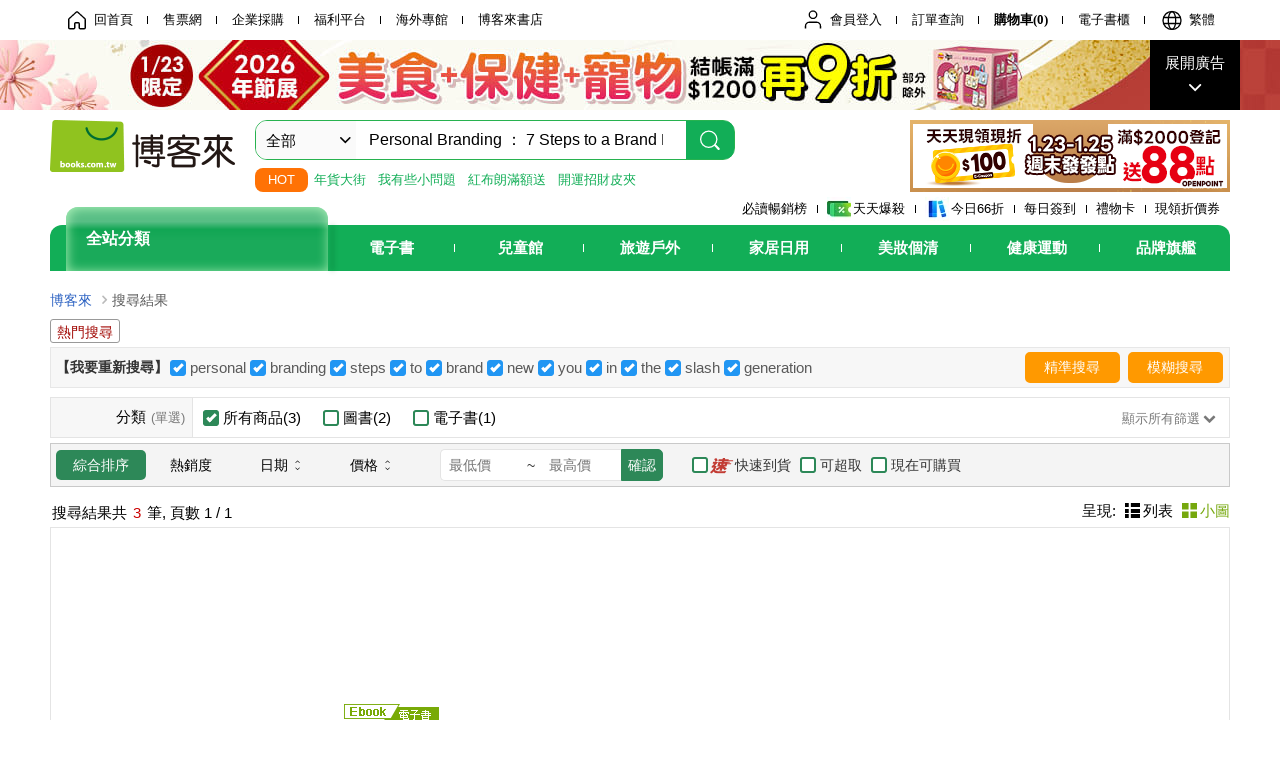

--- FILE ---
content_type: text/html; charset=UTF-8
request_url: https://search.books.com.tw/search/query/cat/all/key/Personal%20Branding%20%EF%BC%9A%207%20Steps%20to%20a%20Brand%20New%20You%20in%20the%20Slash%20Generation
body_size: 7573
content:
<!DOCTYPE html>
<html lang="zh-Hant-TW">
<head>
<meta charset="UTF-8">
<title>博客來-目前您搜尋的關鍵字為: Personal Branding ： 7 Steps to a Brand New You in the Slash Generation</title>
<meta name="keywords" content='博客來,全館,Personal Branding ： 7 Steps to a Brand New You in the Slash Generation'>
<meta name="description" content='博客來搜尋,關鍵字:Personal Branding ： 7 Steps to a Brand New You in the Slash Generation,分類:全館,個人品牌：斜槓時代成就非凡的7個自品牌經營守則,個人品牌：斜槓時代成就非凡的7個自品牌經營守則 (電子書)'>
<meta http-equiv="X-UA-Compatible" content="IE=edge,chrome=1">
<meta property="og:site_name" content="博客來"/>
<meta property="og:type" content="product" />
<meta property="og:image" content="//www.books.com.tw/csss/images/books_logo.png" />
<meta property="og:url" content="https://www.books.com.tw/" />
<meta property="og:description" content="" />
<meta name="referrer" content="no-referrer-when-downgrade">
<link href="//jci.book.com.tw/css/grid/reset.min.css?v=5f91476f" rel="stylesheet" type="text/css" media="all">
<link href="//jci.book.com.tw/css/grid/grid-1200.min.css?v=5f68170b" rel="stylesheet" type="text/css" media="all">
<link href="//jci.book.com.tw/css/iconfont/icon_01.css?v=68d0e6b1" rel="stylesheet" type="text/css" media="all">
<link href="//jci.book.com.tw/css/header/header-full.css?v=6355f919" rel="stylesheet" type="text/css" media="all">
<link href="//jci.book.com.tw/css/header/header-v2.css?v=691e64ff" rel="stylesheet" type="text/css" media="all">
<link href="//jci.book.com.tw/css/books/search/search_pc.css?v=696ed369" rel="stylesheet" type="text/css" media="all">
<script type="text/javascript" src="//jci.book.com.tw/jss/jquery/jquery-3.7.1.min.js?v=6549a853"></script>
<script type="text/javascript" src="//search.books.com.tw/exep/lib/js/jquery.json.min.js?v=593f5767"></script>
<script type="text/javascript" src="//search.books.com.tw/js/lib/lodash/4.17.21/lodash.min.js?v=65766567"></script>
<script type="text/javascript" src="//jci.book.com.tw/jss/books/lazyload/blazy.min.js?v=5bb1d082"></script>
<script type="text/javascript" src="//jci.book.com.tw/jss/books/add_product.js?v=680760e2"></script>
<script type="text/javascript" src="//search.books.com.tw/js/search/search_pc.js?v=693f6323"></script>
<script>(function(w,d,s,l,i){w[l]=w[l]||[];w[l].push({'gtm.start':new Date().getTime(),event:'gtm.js'});var f=d.getElementsByTagName(s)[0],j=d.createElement(s),dl=l!='dataLayer'?'&l='+l:'';j.async=true;j.src='https://www.googletagmanager.com/gtm.js?id='+i+dl;f.parentNode.insertBefore(j,f);})(window,document,'script','dataLayer','GTM-TBZGS7');</script></head>
<body>
<script type="text/javascript" src="//www.books.com.tw/webs/header_js/pwrite/full/header/zh_TW/header.js?1497514437"></script>
<div id="pop_overlay" class="overlay" style="display: none;"></div>
<div id="pop_alert" class="pop-alert alert-2" style="display: none;">
<div class="pop-ctn">
<p id="pop_alert_msg"></p>
<div id="pop_alert_button" class="btn-wrap center clearfix">
<button id="pop_alert_button_go" class="button button1" style="display: none;"></button>
<button id="pop_alert_button_close" class="button button1" onclick="hideFreegetWin()" style="display: none;"></button>
</div>
</div>
</div>
<div class="container_12 clearfix">
<div class="grid_12">
<!-- breadcrumb  -->
<div class="clearfix">
<ul id="breadcrumb-search" class="clearfix">
<li><a href="https://www.books.com.tw?sloc=sch_1000">博客來</a></li>
<li>搜尋結果</li></ul>
</div>
</div>
</div>
<div class="container_12 clearfix" id="search_block_1">
<div class="grid_12">
<blockquote class="mod cntblqsearch14">
<h4>熱門搜尋</h4>
<ul class="blq01" id="hotkeyplace"></ul>
</blockquote>
<div class="mod">
<div class="cntlisearch15 clearfix">
<div class="keyword">
<form id="search_mode_form" class="form-inline">
<p>【我要重新搜尋】</p>
<label class="container">personal<input name='userTerm[]' type="checkbox" id="userTermNotFound0" checked><span class="checkmark"></span></label>
<label class="container">branding<input name='userTerm[]' type="checkbox" id="userTermNotFound1" checked><span class="checkmark"></span></label>
<label class="container">steps<input name='userTerm[]' type="checkbox" id="userTermNotFound2" checked><span class="checkmark"></span></label>
<label class="container">to<input name='userTerm[]' type="checkbox" id="userTermNotFound3" checked><span class="checkmark"></span></label>
<label class="container">brand<input name='userTerm[]' type="checkbox" id="userTermNotFound4" checked><span class="checkmark"></span></label>
<label class="container">new<input name='userTerm[]' type="checkbox" id="userTermNotFound5" checked><span class="checkmark"></span></label>
<label class="container">you<input name='userTerm[]' type="checkbox" id="userTermNotFound6" checked><span class="checkmark"></span></label>
<label class="container">in<input name='userTerm[]' type="checkbox" id="userTermNotFound7" checked><span class="checkmark"></span></label>
<label class="container">the<input name='userTerm[]' type="checkbox" id="userTermNotFound8" checked><span class="checkmark"></span></label>
<label class="container">slash<input name='userTerm[]' type="checkbox" id="userTermNotFound9" checked><span class="checkmark"></span></label>
<label class="container">generation<input name='userTerm[]' type="checkbox" id="userTermNotFound10" checked><span class="checkmark"></span></label>
</form>
<div class="btn-wrap clearfix">
<button id="preciseSearch" onclick="searchModeRSearch(this, '/search/query', '請選擇關鍵字！')" class="button button2">精準搜尋</button>
<button id="fuzzySearch" onclick="searchModeRSearch(this, '/search/query', '請選擇關鍵字！')" class="button button2">模糊搜尋</button>
</div>
</div>
<div class="searchbox-mod-b1">
<p style="display: none;">您輸入的關鍵字: <span id="keywordlist">Personal Branding ： 7 Steps to a Brand New You in the Slash Generation</span></p>
</div>
<div class="mod clearfix">
<table id="advanced_table" border="1" class="table-a1">
<colgroup>
<col width="12%">
<col width="88%">
</colgroup>
<tbody>
<tr>
<th>
分類<em>(單選)</em>
</th>
<td class="nav">
<form id="filter_cat_1" class="form search-bar">
<label class="container2"><div>所有商品(3)<input id="filter_cat_1_0" type="checkbox" onclick="filterCat(this, 1);clickAdvanced(this);" checked><span class="checkmark2"></span></div></label>
<label class="container2"><div>圖書(2)<input id="filter_cat_1_1" type="checkbox" onclick="filterCat(this, 1);clickAdvanced(this);"><span class="checkmark2"></span></div></label>
<label class="container2"><div>電子書(1)<input id="filter_cat_1_6" type="checkbox" onclick="filterCat(this, 1);clickAdvanced(this);"><span class="checkmark2"></span></div></label>
</form>
<a href="javascript:void(0)" onclick="filterCollapse(this)"><div class="msg_open">顯示所有篩選<i class="icon-down-open"></i></div></a>
</td>
</tr>
</tbody>
<tbody id="advanced_toggle_list" class="toggle_list" style="display: none;">
<tr>
<th>
作者<em>(可複選)</em>
</th>
<td class="nav">
<form id="adv_author_origin" class="collapsed form">
<label class="container2"><div>何則文(3)<input id="adv_author_origin_何則文" type="checkbox" onclick="clickAdvanced(this);"><span class="checkmark2"></span></div></label>
</form>
<a class="more_link" href="javascript:;">
<div class="msg_open">看更多<i class="icon-down-open"></i></div>
</a>
</td>
</tr>
<tr>
<th>
出版社<em>(可複選)</em>
</th>
<td class="nav">
<form id="adv_publishing_origin" class="collapsed form">
<label class="container2"><div>遠流(3)<input id="adv_publishing_origin_遠流" type="checkbox" onclick="clickAdvanced(this);"><span class="checkmark2"></span></div></label>

</form>
<a class="more_link" href="javascript:;">
<div class="msg_open">看更多<i class="icon-down-open"></i></div>
</a>
</td>
</tr>
<tr>
<th>
配送方式<em>(可複選)</em>
</th>
<td class="nav">
<form id="adv_delivery_mehotd" class="form">
<label class="container2"><div>可海外宅配(2)<input id="adv_oshome" type="checkbox" onclick="clickAdvanced(this);"><span class="checkmark2"></span></div></label>
<label class="container2"><div>可港澳店取(2)<input id="adv_osstore" type="checkbox" onclick="clickAdvanced(this);"><span class="checkmark2"></span></div></label>
<label class="container2"><div>可新加坡店取(2)<input id="adv_osstore_sg" type="checkbox" onclick="clickAdvanced(this);"><span class="checkmark2"></span></div></label>
<label class="container2"><div>可菲律賓店取(2)<input id="adv_osstore_ph" type="checkbox" onclick="clickAdvanced(this);"><span class="checkmark2"></span></div></label>
</form>
</td>
</tr>
<tr>
<th>
電子書<em>(可複選)</em>
</th>
<td class="nav">
<form id="adv_ebook" class="form">
<label class="container2"><div>適合手機平板閱讀(1)<input id="adv_ereader1" type="checkbox" onclick="clickAdvanced(this);"><span class="checkmark2"></span></div></label>
</form>
</td>
</tr>
</tbody>
</table>
</div>
<div class="searchbox-mod-b4">
<form>
<div class="form-group">
<ul>
<li class="here"><a href="javascript:void(0)">綜合排序</a></li>
<li onclick="changeSort(this, 9)"><a href="javascript:void(0)">熱銷度</a></li>
<li class="arrow_area" onclick="changeSort(this, 5)">
<a href="javascript:void(0)">
<span>日期</span>
<span class="filter">
<i class="icon-angle-up"></i>
<i class="icon-angle-down"></i>
</span>
</a>
</li>
<li class="arrow_area price-option" onclick="changeSort(this, 8)">
<a href="javascript:void(0)">
<span>價格</span>
<span class="filter">
<i class="icon-angle-up"></i>
<i class="icon-angle-down"></i>
</span>
</a>
</li>
</ul>
<div id="adv_price" class="price-box">
<div class="input-box">
<input type="number" id="adv_price_min" name="adv_price_min" value="" message="最低價" placeholder="最低價" pattern="[0-9]*" autocomplete="off" class="allownumericwithoutdecimal">
<em>~</em>
<input type="number" id="adv_price_max" name="adv_price_max" value="" message="最高價" placeholder="最高價" pattern="[0-9]*" autocomplete="off" class="allownumericwithoutdecimal">
</div>
<button class="" type="submit" id="adv_price_btn_confirm" title="確認" onclick="clickAdvanced(this);return false;">確認</button>
</div>
<div class="checkbox-box" id="adv_others_outside">
<label for="adv_stock" class="container2 shipping-fast">快速到貨<input id="adv_stock" type="checkbox" onclick="clickAdvanced(this);"
>
<span class="checkmark2"></span>
<span class="tooltip">顯示目前在庫現貨商品，使用超商取貨可於隔日到貨</span>
</label>
<label for="adv_seven" class="container2 shipping-cvs">可超取<input id="adv_seven" type="checkbox" onclick="clickAdvanced(this);"
>
<span class="checkmark2"></span>
<span class="tooltip">顯示可以配送至超商取貨的商品</span>
</label>
<label for="adv_forsale" class="container2">現在可購買<input id="adv_forsale" type="checkbox" onclick="clickAdvanced(this);"
>
<span class="checkmark2"></span>
<span class="tooltip">顯示目前在庫現貨，可預購或代為訂購的商品</span>
</label>


</div>
</div>
</form>
</div>
<div class="search-listbox">
<div class="left">
<div class="search_results">
<p>搜尋結果共 <span>3</span> 筆, 頁數 <strong>1</strong> / 1</p>
</div>
</div>
<div class="right">
<div class="search_sort">
<ul>
<p>呈現: </p>
<li><a href="javascript:void(0)" onclick="changeView(this, 0)"><i class="icon-th-list-1"></i>列表</a></li>
<li class="active"><i class="icon-th-large-1"></i>小圖</li>
</ul>
</div>
</div>
</div>
<div class="table-searchbox clearfix">
<div class="mod2 table-container">
<div class="table-tr">
<div class="table-td" id="prod-itemlist-0010840555">
<div class="box">
<a target="_blank" href="//search.books.com.tw/redirect/move/key/Personal+Branding+%EF%BC%9A+7+Steps+to+a+Brand+New+You+in+the+Slash+Generation/area/mid_image/item/0010840555/page/1/idx/1/cat/001/pdf/1/spell/3" title="個人品牌：斜槓時代成就非凡的7個自品牌經營守則">
<img class="b-lazy" src="[data-uri]" data-src="https://im1.book.com.tw/image/getImage?i=https://www.books.com.tw/img/001/084/05/0010840555.jpg&amp;w=187&amp;h=187&amp;v=5dcbcd1b" data-srcset="https://im1.book.com.tw/image/getImage?i=https://www.books.com.tw/img/001/084/05/0010840555.jpg&amp;w=374&amp;h=374&amp;v=5dcbcd1b 2x" alt="個人品牌：斜槓時代成就非凡的7個自品牌經營守則">
</a>
</div>
<h4><a target="_blank" href="//search.books.com.tw/redirect/move/key/Personal+Branding+%EF%BC%9A+7+Steps+to+a+Brand+New+You+in+the+Slash+Generation/area/mid_name/item/0010840555/page/1/idx/1/cat/001/pdf/1/spell/3" title="個人品牌：斜槓時代成就非凡的7個自品牌經營守則">個人品牌：斜槓時代成就非凡的<em>7</em>個自品牌經營守則</a></h4>
<div class="type clearfix">
<p>中文書</p>
<p class="author">
<a rel='go_author' href='//search.books.com.tw/search/query/cat/all/v/1/adv_author/1/key/%E4%BD%95%E5%89%87%E6%96%87' title='何則文'>何則文</a></p>
</div>
<ul class="price clearfix">
<li>優惠價: <b>7</b> 折, <b>279</b> 元</li>
</ul>
<div class="paster-1">
<a class="btn btn-activity" target="_blank" href="//search.books.com.tw/redirect/move/key/Personal+Branding+%EF%BC%9A+7+Steps+to+a+Brand+New+You+in+the+Slash+Generation/area/mid_atag/item/0010840555/page/1/idx/1/cat/001/pdf/1/act_url/https%3A%7C%7Cwww.books.com.tw%7Cweb%7Cexhibition%7C/spell/3"><em class="icon01">2026 國際書展</em></a>
</div>
</div>
<div class="table-td" id="prod-itemlist-E050060397">
<div class="box">
<i class="sign_ebook"></i>
<a target="_blank" href="//search.books.com.tw/redirect/move/key/Personal+Branding+%EF%BC%9A+7+Steps+to+a+Brand+New+You+in+the+Slash+Generation/area/mid_image/item/E050060397/page/1/idx/2/cat/E05/pdf/1/spell/3" title="個人品牌：斜槓時代成就非凡的7個自品牌經營守則 (電子書)">
<img class="b-lazy" src="[data-uri]" data-src="https://im1.book.com.tw/image/getImage?i=https://www.books.com.tw/img/E05/006/03/E050060397.jpg&amp;w=187&amp;h=187&amp;v=5de09f7d" data-srcset="https://im1.book.com.tw/image/getImage?i=https://www.books.com.tw/img/E05/006/03/E050060397.jpg&amp;w=374&amp;h=374&amp;v=5de09f7d 2x" alt="個人品牌：斜槓時代成就非凡的7個自品牌經營守則 (電子書)">
</a>
</div>
<h4><a target="_blank" href="//search.books.com.tw/redirect/move/key/Personal+Branding+%EF%BC%9A+7+Steps+to+a+Brand+New+You+in+the+Slash+Generation/area/mid_name/item/E050060397/page/1/idx/2/cat/E05/pdf/1/spell/3" title="個人品牌：斜槓時代成就非凡的7個自品牌經營守則 (電子書)">個人品牌：斜槓時代成就非凡的<em>7</em>個自品牌經營守則 (電子書)</a></h4>
<div class="type clearfix">
<p>中文電子書</p>
<p class="author">
<a rel='go_author' href='//search.books.com.tw/search/query/cat/all/v/1/adv_author/1/key/%E4%BD%95%E5%89%87%E6%96%87' title='何則文'>何則文</a></p>
</div>
<ul class="price clearfix">
<li>優惠價: <b>7</b> 折, <b>220</b> 元</li>
</ul>
<div class="paster-1">
<a class="btn btn-activity" target="_blank" href="//search.books.com.tw/redirect/move/key/Personal+Branding+%EF%BC%9A+7+Steps+to+a+Brand+New+You+in+the+Slash+Generation/area/mid_atag/item/E050060397/page/1/idx/2/cat/E05/pdf/1/act_url/https%3A%7C%7Cwww.books.com.tw%7Cweb%7Cexhibition%7C/spell/3"><em class="icon01">2026 國際書展</em></a>
</div>
</div>
<div class="table-td" id="prod-itemlist-0010840565">
<div class="box">
<a target="_blank" href="//search.books.com.tw/redirect/move/key/Personal+Branding+%EF%BC%9A+7+Steps+to+a+Brand+New+You+in+the+Slash+Generation/area/mid_image/item/0010840565/page/1/idx/3/cat/001/pdf/0/spell/3" title="個人品牌(獨家作者簽名版)">
<img class="b-lazy" src="[data-uri]" data-src="https://im1.book.com.tw/image/getImage?i=https://www.books.com.tw/img/001/084/05/0010840565.jpg&amp;w=187&amp;h=187&amp;v=5dcbcd1b" data-srcset="https://im1.book.com.tw/image/getImage?i=https://www.books.com.tw/img/001/084/05/0010840565.jpg&amp;w=374&amp;h=374&amp;v=5dcbcd1b 2x" alt="個人品牌(獨家作者簽名版)">
</a>
</div>
<h4><a target="_blank" href="//search.books.com.tw/redirect/move/key/Personal+Branding+%EF%BC%9A+7+Steps+to+a+Brand+New+You+in+the+Slash+Generation/area/mid_name/item/0010840565/page/1/idx/3/cat/001/pdf/0/spell/3" title="個人品牌(獨家作者簽名版)">個人品牌(獨家作者簽名版)</a></h4>
<div class="type clearfix">
<p>中文書</p>
<p class="author">
<a rel='go_author' href='//search.books.com.tw/search/query/cat/all/v/1/adv_author/1/key/%E4%BD%95%E5%89%87%E6%96%87' title='何則文'>何則文</a></p>
</div>
<ul class="price clearfix">
<li>優惠價: <b>9</b> 折, <b>359</b> 元</li>
</ul>
<div class="paster-1">
</div>
</div>
</div> <div class="table-tr"> <div class="table-td">
<div class="footer-wrap">
<div class="floated-btn-wrap" id="prod-itemlist-footer-0010840555">
<span class="type-01 shipping-fast">快速到貨</span>
<a class="button type-01" href="javascript:void(0)" onclick="reopen('//search.books.com.tw/redirect/move/key/Personal+Branding+%EF%BC%9A+7+Steps+to+a+Brand+New+You+in+the+Slash+Generation/area/mid_paper_ebook/item/E050060397/sourceitem/0010840555/page/1/idx/1/cat/001/pdf/1/spell/3')">電</a>
<a class="button type-01" href="javascript:void(0)" onclick="reopen('//search.books.com.tw/redirect/move/key/Personal+Branding+%EF%BC%9A+7+Steps+to+a+Brand+New+You+in+the+Slash+Generation/area/mid_epub/item/0010840555/page/1/epub/1/idx/1/cat/001/pdf/1/spell/3', 'booksearch')">試閱</a>
<a class="button type-01" href="javascript:void(0)" onclick="putAjaxCart('0010840555', '1', '001', '279')"><i class="icon-shoppingcart"></i></a>
<a class="button type-01" href="javascript:void(0)" onclick="putAjaxNextBuy('0010840555', 'search-pc', 1, this)" title="下次再買"> 
<i class="icon-heart-empty"></i>
</a>
</div>
</div>
</div>
<div class="table-td">
<div class="footer-wrap">
<div class="floated-btn-wrap" id="prod-itemlist-footer-E050060397">
<a class="button type-01" href="javascript:void(0)" onclick="reopen('//search.books.com.tw/redirect/move/key/Personal+Branding+%EF%BC%9A+7+Steps+to+a+Brand+New+You+in+the+Slash+Generation/area/mid_paper_ebook/item/0010840555/sourceitem/E050060397/page/1/idx/2/cat/E05/pdf/1/spell/3')">紙</a>
<a class="button type-01" href="javascript:void(0)" onclick="reopen('//search.books.com.tw/redirect/move/key/Personal+Branding+%EF%BC%9A+7+Steps+to+a+Brand+New+You+in+the+Slash+Generation/area/mid_epub/item/E050060397/page/1/epub/1/idx/2/cat/E05/pdf/1/spell/3', 'booksearch')">試閱</a>
<a class="button type-01" href="javascript:void(0)" onclick="putAjaxCart('E050060397', '2', 'E05', '220')"><i class="icon-shoppingcart"></i></a>
<a class="button type-01" href="javascript:void(0)" onclick="putAjaxNextBuy('E050060397', 'search-pc', 1, this)" title="下次再買"> 
<i class="icon-heart-empty"></i>
</a>
</div>
</div>
</div>
<div class="table-td">
<div class="footer-wrap">
<div class="floated-btn-wrap" id="prod-itemlist-footer-0010840565">
<a class="button type-01" href="javascript:void(0)" onclick="reopen('//search.books.com.tw/redirect/move/key/Personal+Branding+%EF%BC%9A+7+Steps+to+a+Brand+New+You+in+the+Slash+Generation/area/mid_paper_ebook/item/E050060397/sourceitem/0010840565/page/1/idx/3/cat/001/pdf/0/spell/3')">電</a>
<a class="button type-01" href="javascript:void(0)" onclick="reopen('//search.books.com.tw/redirect/move/key/Personal+Branding+%EF%BC%9A+7+Steps+to+a+Brand+New+You+in+the+Slash+Generation/area/mid_epub/item/0010840565/page/1/epub/1/idx/3/cat/001/pdf/0/spell/3', 'booksearch')">試閱</a>
</div>
</div>
</div>
</div> </div> </div>
<h2 class="panel-title clearfix">
<span><b>搜尋推薦</b></span>
</h2>
<div class="mod searchbox-mod-b3">
<h3>您可能感興趣的活動</h3>
<ul class="clearfix">
<li>
<div>
<a target="_blank" href="//search.books.com.tw/redirect/move/key/Personal+Branding+%EF%BC%9A+7+Steps+to+a+Brand+New+You+in+the+Slash+Generation/area/recommender_activity/actname/%E5%85%8C%E9%BB%9E%E7%98%8B+OPEN+POINT%E9%BB%9E%E6%95%B8%E8%B2%B7%E6%9C%80%E5%88%92%E7%AE%97%EF%BC%81/acturl/https%3A%2F%2Fwww.books.com.tw%2Fpointxcash%2F/page/1/cat/all/spell/3" rel="recommender_activity"><img class="ban b-lazy" src="[data-uri]" data-src="//addons.books.com.tw/G/ADbanner/marketing/2023/pointxcash/01_790x250.jpg" alt="兌點瘋 OPEN POINT點數買最划算！"></a>
</div>
</li>
</ul>
</div>
</div>
</div>
</div>
</div>
<script type="text/javascript" src="//www.books.com.tw/webs/header_js/pwrite/full/footer/zh_TW/footer.js?1497514437"></script>
<script type="text/javascript">
$(function () {
var data = 'key=Personal+Branding+%EF%BC%9A+7+Steps+to+a+Brand+New+You+in+the+Slash+Generation&cat=all&total=3&page=1&st=1769109423&reprodcnt=0&spell=3';



var promiseWebLog = $.ajax({
method: 'GET',
url: '//search.books.com.tw/search/weblog/',
data: data
});
promiseWebLog.done(function(data) {});
promiseWebLog.fail(function(data) {});

$("<img/>").attr('src','https://mercury.books.com.tw/logs/br/_bt.gif?brid=P_searchkw2item_VIEW1_B_1');
window.onscroll=brthrottle4search();
$(window).scroll();


});
var isFreegetUnMultClick = false;
function freegetUnMultClick(item, device, idx, pdf, cat, ms2) {
if(isFreegetUnMultClick) {
return;
}
isFreegetUnMultClick = true;
var weblogICData = {};
weblogICData['key'] = 'Personal+Branding+%EF%BC%9A+7+Steps+to+a+Brand+New+You+in+the+Slash+Generation';
weblogICData['rel'] = 'freeget_' + device;
weblogICData['item'] = item;
weblogICData['page'] = 1;
weblogICData['idx'] = idx;
weblogICData['pdf'] = pdf;
weblogICData['cat'] = cat;
weblogICData['ms2'] = ms2;
weblogICData['spell'] = '3';var promiseWebLog = $.ajax({
type: 'GET',
url: '//search.books.com.tw/search/weblogIC/',
data: $.param(weblogICData),
error: function(data) {},
success: function(data) {}
});
promiseWebLog.done(function(data) {});
promiseWebLog.fail(function(data) {});
promiseFreeGetBook = $.ajax({
type:"GET",
url: "//www.books.com.tw/receive_ebooks/freeget_book", 
dataType:"jsonp", 
jsonp: "item",
jsonpCallback: item
});
promiseFreeGetBook.done(function(msg) {
if (msg.code === '102') { var url = 'https://cart.books.com.tw/member/login?url=' + encodeURIComponent(location.href);
$('#pop_alert_msg').html('<strong>' + msg.message + '<\/strong>');
$('#pop_alert_button_go').click(function () {
redirect(url);
}).text('登入').show();
$('#pop_alert_button_close').text('稍後再領').show();
} else if (msg.code === '000') {
var url = 'https://viewer-ebook.books.com.tw/viewer/index.html?readlist=all&MemberLogout=true';
$('#pop_alert_msg').html('<i class="icon-ok-1"><\/i>' + msg.message.replace('b>', 'strong>'));
$('#pop_alert_button_go').click(function () {
redirect(url);
}).text('前往電子書櫃').show();
$('#pop_alert_button_close').text('繼續瀏覽網站').show();
} else {
$('#pop_alert_msg').html(msg.message.replace('b>', 'strong>'));
$('#pop_alert_button_close').text('關閉').show();
}
showFreeGetWin();
isFreegetUnMultClick = false;
});
promiseFreeGetBook.fail(function(msg) {
isFreegetUnMultClick = false;
hideFreegetWin();
});
}
function showFreeGetWin() {
$('body').addClass('hiddenOverflow');
$('#pop_overlay').show();
$('#pop_alert').show();
}
function hideFreegetWin() {
$('body').removeClass('hiddenOverflow');
$('#pop_overlay').hide();
$('#pop_alert').hide();
$('#pop_alert_button_go').hide();
$('#pop_alert_button_close').hide();
}

function changeView(elm, viewMode) {
reSearch(1, viewMode, -1, null, true);
}

function changeSort(elm, sort) {
reSearch(1, 1, sort, null, true);
}

function changePage(elm) {
var page = $(elm).val();
if (!_.isEmpty(page)) {
reSearch(page, -1, -1, null);
}
}

function reSearch(page, viewMode, sortMode, advancedData, jumpto=false) {
var pageHtml = '/page/' + page;
var viewHtml = viewMode == -1 ? '/v/1' : '/v/' + viewMode;
var sortHtml = sortMode == -1 ? '/sort/1' : '/sort/' + sortMode;
var catHtml = '/cat/all';
var qsubHtml = '';
var qqsubHtml = '';
var filterHtml = '';
var from_adv = '';
if (!_.isEmpty(advancedData)) {
from_adv = '#f_adv'; // advanced search for anchor 
if (_.has(advancedData, 'cat1') && !_.isEmpty(advancedData.cat1) && !_.includes(['ALL', '0'], _.toUpper(advancedData.cat1))) {
catHtml = '/cat/' + advancedData.cat1;
if (_.has(advancedData, 'cat2') && !_.isEmpty(advancedData.cat2)) {
qsubHtml = '/qsub/' + advancedData.cat2;
if (_.has(advancedData, 'cat3') && _.isArray(advancedData.cat3) && _.size(advancedData.cat3) > 0) {
qqsubHtml = '/qqsub/' + _.join(advancedData.cat3, '-');
}
else {
qqsubHtml = '';
}
}
else {
qsubHtml = '';
qqsubHtml = '';
}
}
else {
catHtml = '/cat/all';
qsubHtml = '';
qqsubHtml = '';
}
if (_.has(advancedData, 'filter')) {
filterHtml = advancedData.filter;
}
} else if (jumpto) {
from_adv = '#f_adv'; // advanced search for anchor 
}
redirect("//search.books.com.tw/search/query" + catHtml + qsubHtml + qqsubHtml + sortHtml + viewHtml + pageHtml + filterHtml + "/spell/3/key/Personal+Branding+%EF%BC%9A+7+Steps+to+a+Brand+New+You+in+the+Slash+Generation" + from_adv);
}

function putAjaxCart(items, idx, cat, prices) {
items = items.split(":");
prices = prices.split(":");
if (items.length > 0) {
var promiseCartLog = $.ajax({
type: "GET",
url: "//search.books.com.tw/redirect/move/key/Personal+Branding+%EF%BC%9A+7+Steps+to+a+Brand+New+You+in+the+Slash+Generation/area/mid_cart/noredirect/1/page/1/cart/1/idx/" + encodeURIComponent(idx) + "/cat/" + encodeURIComponent(cat) + "/pdf/1/spell/3" + "/item/" + encodeURIComponent(items.join(":")),
error: function(data) {},
success: function(data) {}
});
promiseCartLog.done(function(data) {});
promiseCartLog.fail(function(data) {});
var prods = Array();
_.forEach(items, function(value, index) {
if (typeof prices[index] === "undefined") {
prods.push({"item": value, "qty": 1});
}
else {

prods.push({"item": value, "qty": 1, "price": prices[index]});
}
});
ajaxCartItems(JSON.stringify(prods), "P");
}
}
function itemPutCart(){
var selectItem = $.map($('#itemlist_table input:checked'), function(e, i) {
return e.value;
});
if (selectItem.length > 0) {
var idxArr = [];
var catArr = [];
var priceArr = [];
_.forEach(selectItem, function(value) {
var titleHref = $("#itemlist_" + value).find("a[rel='mid_name']").attr("href");
var segmentIdx = titleHref.indexOf("idx");
idxArr.push(titleHref.substring(segmentIdx).split("/")[1]);
var segmentCat = titleHref.indexOf("cat");
catArr.push(titleHref.substring(segmentCat).split("/")[1]);
priceArr.push($("#itemlist_" + value + "_price").val());
});
putAjaxCart(selectItem.join(":"), idxArr.join(":"), catArr.join(":"), priceArr.join(":"));
}
else {
alert('尚未選擇購買商品');
}
}
function advancedSearch(advData) {
pageAdvancedData = storePageAdvanced();
var ovs = 0;
var skey = encodeURI('');
var spell = 3;
var stem = 0;
var checked = _.concat(
_.get(pageAdvancedData, 'filterDeliveryMethod', []),
_.get(pageAdvancedData, 'filterLaunch', []),
_.get(pageAdvancedData, 'filterEbook', []),
_.get(pageAdvancedData, 'filterOthers', [])
);
var price = [_.toInteger(pageAdvancedData.filterPrice[0]), _.toInteger(pageAdvancedData.filterPrice[1])];
var data = {"checked": checked, "price": price, 
"page": 1, 
"cat": "all",
"qsub": "",
"sort": 1,
"pcount": 1}

if (_.has(pageAdvancedData, 'filterAuthorOrigin') && !_.isEmpty(pageAdvancedData.filterAuthorOrigin)) {
data = _.assign(data, {'adv_author_o': pageAdvancedData.filterAuthorOrigin});
}

if (_.has(pageAdvancedData, 'filterPublishingOrigin') && !_.isEmpty(pageAdvancedData.filterPublishingOrigin)) {
data = _.assign(data, {'adv_pub_o': pageAdvancedData.filterPublishingOrigin});
}

var promiseLog = $.ajax({
method: 'POST',
url: '//search.books.com.tw/search/mining',
data: {area: 'advanced_s', ref: '%2Fsearch%2Fquery%2Fcat%2Fall%2Fkey%2FPersonal+Branding+%EF%BC%9A+7+Steps+to+a+Brand+New+You+in+the+Slash+Generation', adlist: $.toJSON(data), ovs: ovs, skey: skey, stem: stem, spell: spell}
});

promiseLog.done(function(data) { reSearch(1, -1, -1, advData); });
promiseLog.fail(function(data) { reSearch(1, -1, -1, advData); });

}
function filterCollapse(elm) {
$('#advanced_toggle_list').toggle();
if ($('#advanced_toggle_list').is(':hidden')) {
$(elm).find('div').html('顯示所有篩選<i class="icon-down-open"></i>');
}
else {
$(elm).find('div').html('關閉所有篩選<i class="icon-up-open"></i>');
}
}
function brthrottle4search() {
var FIX = 4,
REVISE = 20,
elems = document.querySelectorAll('div[id^="br_"]'),
sawElems = [];
return function() {
if(sawElems.length === elems.length) {
window.onscroll = null;
return true;
}
elems.forEach(function(el) {
if (sawElems.indexOf(el) < 0) {
var brBox = el.getBoundingClientRect();
if (0 === brBox.width || 0 === brBox.height || "0" === el.style.opacity) {
return false;
}
var winH = window.innerHeight || document.documentElement.clientHeight;
eleH = el.offsetHeight / FIX;
diff = winH - brBox.top - REVISE - eleH;
if (0 < diff) {
sawElems.push(el);
var fit = document.querySelectorAll('span[id^="url_' + el.id + '"]')
if (0 < fit.length) {
var temp = fit[0].id.split("__");
$("<img/>").attr("src", "https://mercury.books.com.tw/logs/brv/_bt.gif?brid=" + temp[1])
}
}
}
})
}
}

$(document).on('click', 'a.more_link', function(e) {
e.preventDefault();
var $this = $(this);
var $form = $this.prev('form.collapsed');
var $msgDiv = $this.children('div');
if ($msgDiv.hasClass('msg_down')) {
$this.prev('form').addClass('collapsed');
$msgDiv.removeClass('msg_down').addClass('msg_open').html('看更多<i class="icon-down-open"></i>');
} else {
$form.removeClass('collapsed');
$msgDiv.removeClass('msg_open').addClass('msg_down').html('收合<i class="icon-up-open"></i>');
}
});

</script>
</body>
</html>

--- FILE ---
content_type: text/css
request_url: https://jci.book.com.tw/css/grid/grid-1200.min.css?v=5f68170b
body_size: 691
content:
body{min-width:1200px}.container_12{margin-left:auto;margin-right:auto;width:1200px}.grid_1,.grid_2,.grid_3,.grid_4,.grid_5,.grid_6,.grid_7,.grid_8,.grid_9,.grid_10,.grid_11,.grid_12,.grid_13,.grid_14,.grid_15,.grid_16,.grid_17,.grid_18,.grid_19,.grid_20,.grid_21,.grid_22,.grid_23,.grid_24{position:relative;display:inline;float:left;margin-left:10px;margin-right:10px;min-height: 1px;}.push_1,.pull_1,.push_2,.pull_2,.push_3,.pull_3,.push_4,.pull_4,.push_5,.pull_5,.push_6,.pull_6,.push_7,.pull_7,.push_8,.pull_8,.push_9,.pull_9,.push_10,.pull_10,.push_11,.pull_11,.push_12,.pull_12,.push_13,.pull_13,.push_14,.pull_14,.push_15,.pull_15,.push_16,.pull_16,.push_17,.pull_17,.push_18,.pull_18,.push_19,.pull_19,.push_20,.pull_20,.push_21,.pull_21,.push_22,.pull_22,.push_23,.pull_23{position:relative}.alpha{margin-left:0}.omega{margin-right:0}.container_12 .grid_1{width:80px}.container_12 .grid_2{width:180px}.container_12 .grid_3{width:280px}.container_12 .grid_4{width:380px}.container_12 .grid_5{width:480px}.container_12 .grid_6{width:580px}.container_12 .grid_7{width:680px}.container_12 .grid_8{width:780px}.container_12 .grid_9{width:880px}.container_12 .grid_10{width:980px}.container_12 .grid_11{width:1080px}.container_12 .grid_12{width:1180px}.container_12 .prefix_1{padding-left:100px}.container_12 .prefix_2{padding-left:200px}.container_12 .prefix_3{padding-left:300px}.container_12 .prefix_4{padding-left:400px}.container_12 .prefix_5{padding-left:500px}.container_12 .prefix_6{padding-left:600px}.container_12 .prefix_7{padding-left:700px}.container_12 .prefix_8{padding-left:800px}.container_12 .prefix_9{padding-left:900px}.container_12 .prefix_10{padding-left:1000px}.container_12 .prefix_11{padding-left:1100px}.container_12 .suffix_1{padding-right:100px}.container_12 .suffix_2{padding-right:200px}.container_12 .suffix_3{padding-right:300px}.container_12 .suffix_4{padding-right:400px}.container_12 .suffix_5{padding-right:500px}.container_12 .suffix_6{padding-right:600px}.container_12 .suffix_7{padding-right:700px}.container_12 .suffix_8{padding-right:800px}.container_12 .suffix_9{padding-right:900px}.container_12 .suffix_10{padding-right:1000px}.container_12 .suffix_11{padding-right:1100px}.container_12 .push_1{left:100px}.container_12 .push_2{left:200px}.container_12 .push_3{left:300px}.container_12 .push_4{left:400px}.container_12 .push_5{left:500px}.container_12 .push_6{left:600px}.container_12 .push_7{left:700px}.container_12 .push_8{left:800px}.container_12 .push_9{left:900px}.container_12 .push_10{left:1000px}.container_12 .push_11{left:1100px}.container_12 .pull_1{left:-100px}.container_12 .pull_2{left:-200px}.container_12 .pull_3{left:-300px}.container_12 .pull_4{left:-400px}.container_12 .pull_5{left:-500px}.container_12 .pull_6{left:-600px}.container_12 .pull_7{left:-700px}.container_12 .pull_8{left:-800px}.container_12 .pull_9{left:-900px}.container_12 .pull_10{left:-1000px}.container_12 .pull_11{left:-1100px}.container_12.show_grid {background-image:url("images/grid_1200.png");}.grid_12.show_grid {background-image:url("images/grid_1180.png");}

--- FILE ---
content_type: application/javascript; charset=utf-8;
request_url: https://www.books.com.tw/webs/header_js/pwrite/full/header/zh_TW/header.js?1497514437
body_size: 5014
content:
document.write('<script type="text/javascript" src="https://www.books.com.tw/webs/header_js/pmenu/full/menu_compon.js?v=773a7b0e10f943ddc029191510f6307f"></script>');
document.write('<script type="text/javascript" src="https://www.books.com.tw/jss/web/adv_log.js"></script>');
document.write('<script type="text/javascript" src="https://jci.book.com.tw/jss/header/header-www.js"></script>');
document.write('<!--change-language-->');
document.write('<div class="header-overlay" id="div_language_overlay" style="display:none" onclick="hide_lang_panel();"></div>');
document.write('<div class="change-language-win" id="div_language_win" style="display:none">');
document.write('<h3>選擇語言<span class="btn-close" onclick="hide_lang_panel();"><i class="icon-fail"></i></span></h3>');
document.write('<div>');
document.write('<ul>');
document.write('<li id="header_li_change_lang_en" onclick="change_lang(\'en\');"><span class="btn">English</span></li>');
document.write('<li id="header_li_change_lang_zh_TW" onclick="change_lang(\'zh_TW\');"><span class="btn">繁體中文</span></li>');
document.write('<li id="header_li_change_lang_zh_CN" onclick="change_lang(\'zh_CN\');"><span class="btn">简体中文</span></li>');
document.write('</ul>');
document.write('</div>');
document.write('</div><!--change-language end-->');
document.write('<!--Header-->');
document.write('<header id="header_full_v2" data-attr="full" class="">');
document.write('<!--1-->');
document.write('<nav class="fix__box clearfix" id="header_id">');
document.write('<div class="header__box1 clearfix">');
document.write('<h2 class="hide">:::相關網站</h2>');
document.write('<div class="website_nav_wrap">');
document.write('<ul class="website__nav">');
document.write('<li><a href="https://www.books.com.tw/?loc=tw_website_001"><i class="svg-icon-home"></i>回首頁</a></li>');
document.write('<li><a href="https://tickets.books.com.tw/index/?loc=tw_website_003">售票網</a></li>');
document.write('<li><a href="https://group.books.com.tw/?loc=tw_website_004">企業採購</a></li>');
document.write('<li><a href="https://www.books.com.tw/benefit/?loc=tw_website_005">福利平台</a></li>');
document.write('<li><a href="https://www.books.com.tw/web/ovs/?loc=tw_website_006">海外專館</a></li>');
document.write('<li><a href="https://www.books.com.tw/BBS/?loc=tw_website_007">博客來書店</a></li>');
document.write('</ul>');
document.write('</div>');
document.write('<div class="service_nav_wrap">');
document.write('<h2 class="hide"><a accesskey="U" href="#accesskey_service_nav" title="上方導覽區塊:會員服務|快速功能" id="accesskey_service_nav">:::會員服務|快速功能</a></h2>');
document.write('<ul class="service__nav">');
document.write('<li class="logout li_label_member_login user_login">');
document.write('<a href="javascript:void(0);" onclick="location.href=\'https://cart.books.com.tw/member/login?loc=customer_003&url=\' + encodeURIComponent(window.location.href);"><i class="svg-icon-user"></i><span class=\'member_class_cname\'>會員登入</span></a>');
document.write('<div class="user_info_tip_box" style="display:none;">');
document.write('<div class="member">');
document.write('<i class="icon-svg-graded-g"></i>');
document.write('<ul class="record">');
document.write('<li class=\'member_class_cname\'>黃金會員</li>');
document.write('</ul>');
document.write('</div>');
document.write('<div class="list_box">');
document.write('<ul class="list">');
document.write('<li><a href="https://myaccount.books.com.tw/myaccount/myaccount/index/">前往會員專區</a></li>');
document.write('<li><a href="https://viewer-ebook.books.com.tw/viewer/index.html?readlist=all&MemberLogout=true">我的電子書櫃</a></li>');
document.write('<li><a href="https://myaccount.books.com.tw/myaccount/myaccount/getOrder/">訂單查詢</a></li>');
document.write('<li><a href="https://www.books.com.tw/web/sys_browseitems/">瀏覽記錄</a></li>');
document.write('<li><a href="https://myaccount.books.com.tw/myaccount/myaccount/nextbuylist/">下次再買</a></li>');
document.write('<li><a href="https://myaccount.books.com.tw/myaccount/myaccount/getReorder">可訂購時通知</a></li>');
document.write('</ul>');
document.write('<ul class="list mycoupons">');
document.write('<li><a href="https://activity.books.com.tw/memday/">本月獨享</a></li>');
document.write('<li><a href="https://myaccount.books.com.tw/myaccount/myaccount/getPercentcouponlist?loc=tw_customer_coupon">可用E-Coupon<span class="number" id="my_ecoupon_count">0</span>&nbsp;張</a></li>');
document.write('<li><a href="https://myaccount.books.com.tw/myaccount/myaccount/getPercentIcouponlist?loc=tw_customer_icoupon">可用單品折價券<span class="number" id="my_icoupon_count">0</span>&nbsp;張</a></li>');
document.write('<li><a href="https://myaccount.books.com.tw/myaccount/myaccount/getShoppingmoneylist?loc=tw_customer_005">可用購物金<span class="number" id="shopping_cash">0</span>&nbsp;元</a></li>');
document.write('<li><a href="https://myaccount.books.com.tw/myaccount/myaccount/getOpenpointlist/">可用 OPENPOINT<span id="open_opint_num"><em>0</em></span>&nbsp;點</a></li>');
document.write('</ul>');
document.write('<a href="https://cart.books.com.tw/member/logout?loc=customer_004"><button type="button" class="sign_out">登出</button></a>');
document.write('</div>');
document.write('</div>');
document.write('</li>');
document.write('<li><a href="https://myaccount.books.com.tw/myaccount/myaccount/getOrder/?loc=tw_customer_order">訂單查詢</a></li>');
document.write('<li class="shopping">');
document.write('<a href="https://db.books.com.tw/shopping/cart_list.php?loc=tw_customer_001">購物車(<span id="shopping_cart_num">0</span>)</a>');
document.write('</li>');
document.write('<li><a href="https://viewer-ebook.books.com.tw/viewer/index.html?readlist=all&MemberLogout=true">電子書櫃</a></li>');
document.write('<li onclick="show_lang_panel();"><a href="javascript:;" class="modalBtn"><i class="svg-icon-globe"></i><span id="header_a_lang_title">繁體</span></a></li>');
document.write('</ul>');
document.write('</div>');
document.write('</div>');
document.write('</nav><!--1 end-->');
document.write('<div class="header_pop" style="background:#4e4e4e">');
document.write('<span class="bg_left" style="background:#12AE57"></span>');
document.write('<span class="bg_right" style="background:#12AE57"></span>');
document.write('<div class="flash_pic" style="background-image:url(https://im1.book.com.tw/image/getImage?i=https://addons.books.com.tw/G/ADbanner/lifestyle/B/2026/01/0123fhp_1920x70.jpg&v=696f28cdk&w=1920&h=70)">');
document.write('<a class="activity" href="https://activity.books.com.tw/crosscat/show/A00001887319/?loc=topbanner_001" title="" ><span class="hide"></span></a>');
document.write('<a class="open"  href="javascript:;" title="展開廣告" id="open_top_banner"><span>展開廣告</span><i></i></a>');
document.write('<input type="hidden" id="tbanner_data" data-skey ="0" data-okey="348404" data-preview ="" data-sec ="8">');
document.write('</div>');
document.write('<div class="flash_pic_pop" style="display:none;">');
document.write('<a class="close" href="javascript:;" title="關閉廣告" aria-label="關閉廣告" id="close_top_banner"><span>關閉廣告</span><i></i></a>');
document.write('<a class="activity" href="https://activity.books.com.tw/crosscat/show/A00001887319/?loc=topbanner_001" title="" ><span class="hide"></span>');
document.write('<img src="https://im2.book.com.tw/image/getImage?i=https://addons.books.com.tw/G/ADbanner/lifestyle/B/2026/01/0123fhp_1200x655.jpg&v=696f28cdk&w=1200&h=" alt="上稿標題文案">');
document.write('</a>');
document.write('</div>');
document.write('</div>');
document.write('<div class="header_box2 clearfix">');
document.write('<!-- logo-->');
document.write('<div class="logo">');
document.write('<!--https://jci.book.com.tw/css/header/images/books_logo_185x52.png-->');
document.write('<a href="https://www.books.com.tw?loc=tw_logo_001" title="回博客來首頁" aria-label="回博客來首頁">');
document.write('<img src="https://jci.book.com.tw/css/header/images/books_logo_185x52.png" alt="博客來">');
document.write('</a>');
document.write('</div>');
document.write('<!--end logo-->');
document.write('<div class="hot_key_words clearfix">');
document.write('<strong>HOT</strong>');
document.write('<a class="item" href="https://activity.books.com.tw/crosscat/show/A00001752256/?loc=hot_001">年貨大街</a>');
document.write('<a class="item" href="https://activity.books.com.tw/crosscat/show/A00001852503?loc=hot_002">我有些小問題</a>');
document.write('<a class="item" href="https://activity.books.com.tw/crosscat/show/A00001793860/?loc=hot_003">紅布朗滿額送</a>');
document.write('<a class="item" href="https://activity.books.com.tw/crosscat/show/A00000127706?loc=hot_004">開運招財皮夾</a>');
document.write('</div>');
document.write('<div class="search_box clearfix">');
document.write('<h2 class="hide"><a title="網站搜尋" id="accesskey_search" href="#accesskey_search">:::網站搜尋</a></h2>');
document.write('<form action="https://search.books.com.tw/search/query/" name="search" id="search"  method="GET" onsubmit="if(typeof go_search == \'function\'){go_search();return false;}">');
document.write('<input type="hidden" name="fclick" id="search_fclick" value="0" data-fkey="">');
document.write('<div class="search_wrap">');
document.write('<div class="select_set" id=\'select_set\'>');
document.write('<button type="button" class="toggle_btn" data-js="select-collapse"><span id="search_name" >全部</span><i></i></button>');
document.write('</div>');
document.write('<input type="search" class="search_key" accesskey="S" name="key" id="key" value="" message ="請輸入關鍵字" autocomplete="off" placeholder="請輸入關鍵字" >');
document.write('<input type="hidden" name="cat" id="cat" value ="all">');
document.write('<input type="hidden" name="qsub" id="qsub" value ="">');
document.write('<button class="search_btn" type="submit" title="搜尋">');
document.write('<svg width="24" height="25" viewBox="0 0 24 25" fill="none" xmlns="http://www.w3.org/2000/svg">');
document.write('<circle cx="10.76" cy="11.26" r="8.11" stroke="#fff" stroke-width="1.3"></circle>');
document.write('<rect width="2.20667" height="7.13156" rx="1.10334" transform="matrix(0.692391 -0.721523 0.692391 0.721523 15.7273 17.3545)" fill="#fff"></rect>');
document.write('</svg>');
document.write('</button>');
document.write('</div>');
document.write('<ul class="search_select_ul search_popup" role="group" data-js="select-options">');
document.write('<li><a href="javascript:;" cat="all" id="default_search_key">全部</a></li>');
document.write('<li><a href="javascript:;" cat="BKA" >圖書</a></li>');
document.write('<li><a href="javascript:;" cat="EBA" >電子書</a></li>');
document.write('<li><a href="javascript:;" cat="MDB" >有聲書</a></li>');
document.write('<li><a href="javascript:;" cat="ERT" >訂閱</a></li>');
document.write('<li><a href="javascript:;" cat="AVA" >影音</a></li>');
document.write('<li><a href="javascript:;" cat="DPA/qsub/K01" >美妝</a></li>');
document.write('<li><a href="javascript:;" cat="DPA/qsub/K14" >保健</a></li>');
document.write('<li><a href="javascript:;" cat="DPA/qsub/K03" >服飾</a></li>');
document.write('<li><a href="javascript:;" cat="DPA/qsub/K27" >鞋包配件</a></li>');
document.write('<li><a href="javascript:;" cat="DPA/qsub/K08" >美食</a></li>');
document.write('<li><a href="javascript:;" cat="DPA/qsub/K07" >家居生活</a></li>');
document.write('<li><a href="javascript:;" cat="DPA/qsub/K24" >餐廚生活</a></li>');
document.write('<li><a href="javascript:;" cat="DPA/qsub/K17" >設計文具</a></li>');
document.write('<li><a href="javascript:;" cat="DPA/qsub/K19" >無印良品</a></li>');
document.write('<li><a href="javascript:;" cat="DPA/qsub/K20" >星巴克</a></li>');
document.write('<li><a href="javascript:;" cat="DPA/qsub/K11" >3C</a></li>');
document.write('<li><a href="javascript:;" cat="DPA/qsub/K12" >家電</a></li>');
document.write('<li><a href="javascript:;" cat="DPA/qsub/K21" >日用</a></li>');
document.write('<li><a href="javascript:;" cat="DPA/qsub/K22" >休閒生活</a></li>');
document.write('<li><a href="javascript:;" cat="DPA/qsub/K23" >婦幼生活</a></li>');
document.write('<li><a href="javascript:;" cat="DPA/qsub/K25" >電子票證</a></li>');
document.write('<li><a href="javascript:;" cat="DPA/qsub/K29" >寵物生活</a></li>');
document.write('<li><a href="javascript:;" cat="DPA/qsub/K28" >票券</a></li>');
document.write('<li><a href="javascript:;" cat="DPA/qsub/K30" >玲廊滿藝</a></li>');
document.write('<li><a href="javascript:;" cat="DPA/qsub/K32" >故宮精品</a></li>');
document.write('<li><a href="javascript:;" cat="DPA/qsub/K33" >電子閱讀器</a></li>');
document.write('<li><a href="javascript:;" cat="MGA" >雜誌</a></li>');
document.write('<li><a href="javascript:;" cat="TKA" >售票</a></li>');
document.write('<li><a href="javascript:;" cat="OVS" >海外專館</a></li>');
document.write('<!-- <li><a href="javascript:;" cat="FST" >快速到貨</a></li> -->');
document.write('<li><a href="javascript:;" cat="GFC" >禮物卡</a></li>');
document.write('</ul>');
document.write('</form>');
document.write('<ul id="search_words_ul" class="search_words_ul" style="display:none;"></ul>');
document.write('</div>');
document.write('<!--鑽石-->');
document.write('<div class="figure_img">');
document.write('<a href="https://www.books.com.tw/activity/marketing/2026/01/gold2026/?loc=diamond_001"><img src="https://im1.book.com.tw/image/getImage?i=https://addons.books.com.tw/G/ADbanner/marketing/2026/01/G/119_320x72.png&v=696ee751k&w=320&h=72" alt=""></a>');
document.write('</div>');
document.write('</div>');
document.write('<!--3-->');
document.write('<div class="header_box3 clearfix">');
document.write('</div>');
document.write('<!--3 end-->');
document.write('<!--4-->');
document.write('<div class="header_box4 clearfix">');
document.write('<ul class="featured_activity">');
document.write('<li><a href="https://www.books.com.tw/web/sys_hourstop/home/?loc=key_act_001">');
document.write('必讀暢銷榜      </a></li>');
document.write('<li><a href="https://www.books.com.tw/happybuy/?loc=key_act_002">');
document.write('<img src="https://im1.book.com.tw/image/getImage?i=https://addons.books.com.tw/G/ADbanner/marketing/2022/homenew/Discount.png&v=636e293ck&w=24&h=24" alt="天天爆殺">');
document.write('天天爆殺      </a></li>');
document.write('<li><a href="https://activity.books.com.tw/books66/?loc=key_act_003">');
document.write('<img src="https://im2.book.com.tw/image/getImage?i=https://addons.books.com.tw/G/ADbanner/marketing/2022/homenew/Books.png&v=636e293ck&w=24&h=24" alt="今日66折">');
document.write('今日66折      </a></li>');
document.write('<li><a href="https://myaccount.books.com.tw/myaccount/myaccount/memberReadMileage/?loc=key_act_004">');
document.write('每日簽到      </a></li>');
document.write('<li><a href="https://www.books.com.tw/web/giftcard/?loc=key_act_005">');
document.write('禮物卡      </a></li>');
document.write('<li><a href="https://activity.books.com.tw/coupondraw/coupon/?loc=key_act_006">');
document.write('現領折價券      </a></li>');
document.write('</ul>');
document.write('<!-- nav -->');
document.write('<nav class="nav_wrap" id=\'books_nav\'>');
document.write('<div id="home" class="menu_title dropdown ">');
document.write('<h2 class="title" onclick="Hmenu(\'compon\')">全站分類</h2>');
document.write('</div>');
document.write('<div id=\'greenbar\'>');
document.write('<div class="menu_bar">');
document.write('<ul class="menu_bar_ul">');
document.write('<li class="item" data-key="2165"><a href=\'javascript:void(0)\'>電子書</a></li>');
document.write('<li class="item" data-key="1"><a href=\'javascript:void(0)\'>兒童館</a></li>');
document.write('<li class="item" data-key="6"><a href=\'javascript:void(0)\'>旅遊戶外</a></li>');
document.write('<li class="item" data-key="4"><a href=\'javascript:void(0)\'>家居日用</a></li>');
document.write('<li class="item" data-key="5"><a href=\'javascript:void(0)\'>美妝個清</a></li>');
document.write('<li class="item" data-key="3"><a href=\'javascript:void(0)\'>健康運動</a></li>');
document.write('<li class="item" data-key="1330"><a href=\'javascript:void(0)\'>品牌旗艦</a></li>');
document.write('</ul>');
document.write('</div>');
document.write('</div>');
document.write('</nav>');
document.write('</div>');
document.write('<div class="header_category books_nav" id=\'home_menu_list\'  style="display:none">');
document.write('<div class="category_bar">');
document.write('<ul class="category_bar_ul">');
document.write('<li id=\'flagship\' class="item" data-key="13"><a href="JavaScript:;">旗艦品牌</a>');
document.write('</li>');
document.write('<li class="item" data-key="45"><a href="https://www.books.com.tw/web/books/?loc=menu_1_001">中文書</a>');
document.write('．<a href="https://www.books.com.tw/web/china?loc=menu_1_002">簡體</a>');
document.write('．<a href="https://www.books.com.tw/web/fbooks?loc=menu_1_003">外文</a>');
document.write('</li>');
document.write('<li class="item" data-key="44"><a href="https://www.books.com.tw/web/ebook?loc=menu_2_001">電子書</a>');
document.write('．<a href="https://www.books.com.tw/web/audioandvideo?loc=menu_2_002">有聲</a>');
document.write('．<a href="https://www.books.com.tw/web/rent?loc=menu_2_003">訂閱</a>');
document.write('</li>');
document.write('<li class="item" data-key="46"><a href="https://www.books.com.tw/web/magazine?loc=menu_3_001">雜誌</a>');
document.write('．<a href="https://www.books.com.tw/web/mook?loc=menu_3_002">日文書</a>');
document.write('</li>');
document.write('<li class="item" data-key="47"><a href="https://www.books.com.tw/web/cd?loc=menu_4_001">CD</a>');
document.write('．<a href="https://www.books.com.tw/web/dvd?loc=menu_4_002">DVD</a>');
document.write('．<a href="https://www.books.com.tw/web/lp?loc=menu_4_003">黑膠</a>');
document.write('</li>');
document.write('<li class="item" data-key="43"><a href="https://www.books.com.tw/web/gallery/?loc=menu_5_001">線上藝廊</a>');
document.write('</li>');
document.write('<li class="item" data-key="48"><a href="https://www.books.com.tw/web/stationery?loc=menu_6_001">文具</a>');
document.write('．<a href="https://www.books.com.tw/web/stationery_topm_15?loc=menu_6_002">動漫</a>');
document.write('</li>');
document.write('<li class="item" data-key="49"><a href="https://www.books.com.tw/web/clean?loc=menu_7_001">日用品</a>');
document.write('．<a href="https://www.books.com.tw/web/mammybaby?loc=menu_7_002">婦幼玩具</a>');
document.write('</li>');
document.write('<li class="item" data-key="50"><a href="https://www.books.com.tw/web/cosmetic?loc=menu_8_001">保養</a>');
document.write('．<a href="https://www.books.com.tw/web/cosmetic_topm_06?loc=menu_8_002">彩妝</a>');
document.write('．<a href="https://www.books.com.tw/web/cosmetic_topm_10?loc=menu_8_003">洗沐</a>');
document.write('</li>');
document.write('<li class="item" data-key="51"><a href="https://www.books.com.tw/web/shoes?loc=menu_9_001">鞋包</a>');
document.write('．<a href="https://www.books.com.tw/web/shoes_topm_14?loc=menu_9_002">黃金</a>');
document.write('．<a href="https://www.books.com.tw/web/fashion/?loc=menu_9_003">服飾</a>');
document.write('</li>');
document.write('<li class="item" data-key="52"><a href="https://www.books.com.tw/web/3C?loc=menu_10_001">3C</a>');
document.write('．<a href="https://www.books.com.tw/web/3C_topm_26?loc=menu_10_002">手機</a>');
document.write('．<a href="https://www.books.com.tw/web/3C_topm_29?loc=menu_10_003">電玩</a>');
document.write('</li>');
document.write('<li class="item" data-key="53"><a href="https://www.books.com.tw/web/fm?loc=menu_11_001">家電</a>');
document.write('．<a href="https://www.books.com.tw/web/fm_topm_13?loc=menu_11_002">視聽</a>');
document.write('</li>');
document.write('<li class="item" data-key="54"><a href="https://www.books.com.tw/web/food?loc=menu_12_001">美食</a>');
document.write('．<a href="https://www.books.com.tw/web/food_topm_10?loc=menu_12_002">生鮮</a>');
document.write('．<a href="https://www.books.com.tw/web/health?loc=menu_12_003">保健</a>');
document.write('</li>');
document.write('<li class="item" data-key="55"><a href="https://www.books.com.tw/web/design?loc=menu_13_001">家居</a>');
document.write('．<a href="https://www.books.com.tw/web/kitchen?loc=menu_13_002">餐廚</a>');
document.write('．<a href="https://www.books.com.tw/web/petlife?loc=menu_13_003">寵物</a>');
document.write('</li>');
document.write('<li class="item" data-key="56"><a href="https://www.books.com.tw/web/outdoors_topm_06?loc=menu_14_001">運動</a>');
document.write('．<a href="https://www.books.com.tw/web/outdoors_topm_07?loc=menu_14_002">戶外</a>');
document.write('．<a href="https://www.books.com.tw/web/outdoors_topm_01?loc=menu_14_003">旅用</a>');
document.write('</li>');
document.write('<li class="item" data-key="57"><a href="https://www.books.com.tw/web/giftcard/?loc=menu_15_001">禮券</a>');
document.write('．<a href="https://www.books.com.tw/web/valuecards?loc=menu_15_002">票證</a>');
document.write('．<a href="https://www.books.com.tw/web/ticket?loc=menu_15_003">票券</a>');
document.write('</li>');
document.write('</ul>');
document.write('</div>');
document.write('</div>');
document.write('<!--end 4-->');
document.write('<!--5-->');
document.write('<!--end 5-->');
document.write('</header><!--Header end-->');
document.write('<script>');
document.write('if ($(window).scrollTop() > 150) {');
document.write('$(\'#header_full_v2 .fix__box\').addClass(\'active\');');
document.write('$(\'#header_full_v2 .header_box2\').addClass(\'active\');');
document.write('};');
document.write('$(window).scroll(function () {');
document.write('if ($(window).scrollTop() > 150) {');
document.write('$(\'#header_full_v2 .fix__box\').addClass(\'active\');');
document.write('$(\'#header_full_v2 .header_box2\').addClass(\'active\');');
document.write('} else {');
document.write('$(\'#header_full_v2 .fix__box\').removeClass(\'active\');');
document.write('$(\'#header_full_v2 .header_box2\').removeClass(\'active\');');
document.write('}');
document.write('});');
document.write('</script>');